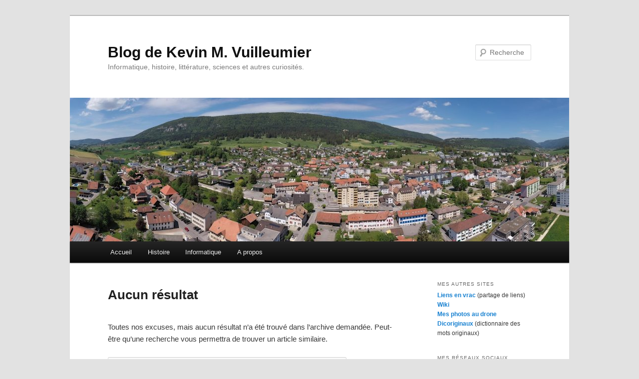

--- FILE ---
content_type: text/html; charset=UTF-8
request_url: http://kevinvuilleumier.net/tag/humeur/
body_size: 11068
content:
<!DOCTYPE html>
<!--[if IE 6]>
<html id="ie6" lang="fr-FR">
<![endif]-->
<!--[if IE 7]>
<html id="ie7" lang="fr-FR">
<![endif]-->
<!--[if IE 8]>
<html id="ie8" lang="fr-FR">
<![endif]-->
<!--[if !(IE 6) & !(IE 7) & !(IE 8)]><!-->
<html lang="fr-FR">
<!--<![endif]-->
<head>
<meta charset="UTF-8" />
<meta name="viewport" content="width=device-width, initial-scale=1.0" />
<title>
Archives des humeur - Blog de Kevin M. VuilleumierBlog de Kevin M. Vuilleumier	</title>
<link rel="profile" href="https://gmpg.org/xfn/11" />
<link rel="stylesheet" type="text/css" media="all" href="http://kevinvuilleumier.net/wp-content/themes/twentyeleven/style.css?ver=20250415" />
<link rel="pingback" href="http://kevinvuilleumier.net/xmlrpc.php">
<!--[if lt IE 9]>
<script src="http://kevinvuilleumier.net/wp-content/themes/twentyeleven/js/html5.js?ver=3.7.0" type="text/javascript"></script>
<![endif]-->
<meta name='robots' content='index, follow, max-image-preview:large, max-snippet:-1, max-video-preview:-1' />
	<style>img:is([sizes="auto" i], [sizes^="auto," i]) { contain-intrinsic-size: 3000px 1500px }</style>
	<link rel="dns-prefetch" href="http://static.hupso.com/share/js/share_toolbar.js"><link rel="preconnect" href="http://static.hupso.com/share/js/share_toolbar.js"><link rel="preload" href="http://static.hupso.com/share/js/share_toolbar.js">
	<!-- This site is optimized with the Yoast SEO plugin v25.1 - https://yoast.com/wordpress/plugins/seo/ -->
	<link rel="canonical" href="https://kevinvuilleumier.net/tag/humeur/" />
	<meta property="og:locale" content="fr_FR" />
	<meta property="og:type" content="article" />
	<meta property="og:title" content="Archives des humeur - Blog de Kevin M. Vuilleumier" />
	<meta property="og:url" content="https://kevinvuilleumier.net/tag/humeur/" />
	<meta property="og:site_name" content="Blog de Kevin M. Vuilleumier" />
	<meta name="twitter:card" content="summary_large_image" />
	<script type="application/ld+json" class="yoast-schema-graph">{"@context":"https://schema.org","@graph":[{"@type":"CollectionPage","@id":"https://kevinvuilleumier.net/tag/humeur/","url":"https://kevinvuilleumier.net/tag/humeur/","name":"Archives des humeur - Blog de Kevin M. Vuilleumier","isPartOf":{"@id":"https://kevinvuilleumier.net/#website"},"breadcrumb":{"@id":"https://kevinvuilleumier.net/tag/humeur/#breadcrumb"},"inLanguage":"fr-FR"},{"@type":"BreadcrumbList","@id":"https://kevinvuilleumier.net/tag/humeur/#breadcrumb","itemListElement":[{"@type":"ListItem","position":1,"name":"Accueil","item":"https://kevinvuilleumier.net/"},{"@type":"ListItem","position":2,"name":"humeur"}]},{"@type":"WebSite","@id":"https://kevinvuilleumier.net/#website","url":"https://kevinvuilleumier.net/","name":"Blog de Kevin M. Vuilleumier","description":"Informatique, histoire, littérature, sciences et autres curiosités.","publisher":{"@id":"https://kevinvuilleumier.net/#/schema/person/f381397b25e9aaa04ca91acfd9dca7e9"},"potentialAction":[{"@type":"SearchAction","target":{"@type":"EntryPoint","urlTemplate":"https://kevinvuilleumier.net/?s={search_term_string}"},"query-input":{"@type":"PropertyValueSpecification","valueRequired":true,"valueName":"search_term_string"}}],"inLanguage":"fr-FR"},{"@type":["Person","Organization"],"@id":"https://kevinvuilleumier.net/#/schema/person/f381397b25e9aaa04ca91acfd9dca7e9","name":"Kevin M. Vuilleumier","image":{"@type":"ImageObject","inLanguage":"fr-FR","@id":"https://kevinvuilleumier.net/#/schema/person/image/","url":"https://secure.gravatar.com/avatar/0170516ace63ff3327b2fa91a14101d4?s=96&r=g","contentUrl":"https://secure.gravatar.com/avatar/0170516ace63ff3327b2fa91a14101d4?s=96&r=g","caption":"Kevin M. Vuilleumier"},"logo":{"@id":"https://kevinvuilleumier.net/#/schema/person/image/"},"description":"Développeur, passionné de plusieurs sujets.","sameAs":["http://www.kevinvuilleumier.net"]}]}</script>
	<!-- / Yoast SEO plugin. -->


<link rel='dns-prefetch' href='//d1n0x3qji82z53.cloudfront.net' />
<link rel="alternate" type="application/rss+xml" title="Blog de Kevin M. Vuilleumier &raquo; Flux" href="https://kevinvuilleumier.net/feed/" />
<link rel="alternate" type="application/rss+xml" title="Blog de Kevin M. Vuilleumier &raquo; Flux des commentaires" href="https://kevinvuilleumier.net/comments/feed/" />
<link rel="alternate" type="application/rss+xml" title="Blog de Kevin M. Vuilleumier &raquo; Flux de l’étiquette humeur" href="https://kevinvuilleumier.net/tag/humeur/feed/" />
<script type="text/javascript">
/* <![CDATA[ */
window._wpemojiSettings = {"baseUrl":"https:\/\/s.w.org\/images\/core\/emoji\/15.0.3\/72x72\/","ext":".png","svgUrl":"https:\/\/s.w.org\/images\/core\/emoji\/15.0.3\/svg\/","svgExt":".svg","source":{"concatemoji":"http:\/\/kevinvuilleumier.net\/wp-includes\/js\/wp-emoji-release.min.js?ver=6.7.4"}};
/*! This file is auto-generated */
!function(i,n){var o,s,e;function c(e){try{var t={supportTests:e,timestamp:(new Date).valueOf()};sessionStorage.setItem(o,JSON.stringify(t))}catch(e){}}function p(e,t,n){e.clearRect(0,0,e.canvas.width,e.canvas.height),e.fillText(t,0,0);var t=new Uint32Array(e.getImageData(0,0,e.canvas.width,e.canvas.height).data),r=(e.clearRect(0,0,e.canvas.width,e.canvas.height),e.fillText(n,0,0),new Uint32Array(e.getImageData(0,0,e.canvas.width,e.canvas.height).data));return t.every(function(e,t){return e===r[t]})}function u(e,t,n){switch(t){case"flag":return n(e,"\ud83c\udff3\ufe0f\u200d\u26a7\ufe0f","\ud83c\udff3\ufe0f\u200b\u26a7\ufe0f")?!1:!n(e,"\ud83c\uddfa\ud83c\uddf3","\ud83c\uddfa\u200b\ud83c\uddf3")&&!n(e,"\ud83c\udff4\udb40\udc67\udb40\udc62\udb40\udc65\udb40\udc6e\udb40\udc67\udb40\udc7f","\ud83c\udff4\u200b\udb40\udc67\u200b\udb40\udc62\u200b\udb40\udc65\u200b\udb40\udc6e\u200b\udb40\udc67\u200b\udb40\udc7f");case"emoji":return!n(e,"\ud83d\udc26\u200d\u2b1b","\ud83d\udc26\u200b\u2b1b")}return!1}function f(e,t,n){var r="undefined"!=typeof WorkerGlobalScope&&self instanceof WorkerGlobalScope?new OffscreenCanvas(300,150):i.createElement("canvas"),a=r.getContext("2d",{willReadFrequently:!0}),o=(a.textBaseline="top",a.font="600 32px Arial",{});return e.forEach(function(e){o[e]=t(a,e,n)}),o}function t(e){var t=i.createElement("script");t.src=e,t.defer=!0,i.head.appendChild(t)}"undefined"!=typeof Promise&&(o="wpEmojiSettingsSupports",s=["flag","emoji"],n.supports={everything:!0,everythingExceptFlag:!0},e=new Promise(function(e){i.addEventListener("DOMContentLoaded",e,{once:!0})}),new Promise(function(t){var n=function(){try{var e=JSON.parse(sessionStorage.getItem(o));if("object"==typeof e&&"number"==typeof e.timestamp&&(new Date).valueOf()<e.timestamp+604800&&"object"==typeof e.supportTests)return e.supportTests}catch(e){}return null}();if(!n){if("undefined"!=typeof Worker&&"undefined"!=typeof OffscreenCanvas&&"undefined"!=typeof URL&&URL.createObjectURL&&"undefined"!=typeof Blob)try{var e="postMessage("+f.toString()+"("+[JSON.stringify(s),u.toString(),p.toString()].join(",")+"));",r=new Blob([e],{type:"text/javascript"}),a=new Worker(URL.createObjectURL(r),{name:"wpTestEmojiSupports"});return void(a.onmessage=function(e){c(n=e.data),a.terminate(),t(n)})}catch(e){}c(n=f(s,u,p))}t(n)}).then(function(e){for(var t in e)n.supports[t]=e[t],n.supports.everything=n.supports.everything&&n.supports[t],"flag"!==t&&(n.supports.everythingExceptFlag=n.supports.everythingExceptFlag&&n.supports[t]);n.supports.everythingExceptFlag=n.supports.everythingExceptFlag&&!n.supports.flag,n.DOMReady=!1,n.readyCallback=function(){n.DOMReady=!0}}).then(function(){return e}).then(function(){var e;n.supports.everything||(n.readyCallback(),(e=n.source||{}).concatemoji?t(e.concatemoji):e.wpemoji&&e.twemoji&&(t(e.twemoji),t(e.wpemoji)))}))}((window,document),window._wpemojiSettings);
/* ]]> */
</script>
<style id='wp-emoji-styles-inline-css' type='text/css'>

	img.wp-smiley, img.emoji {
		display: inline !important;
		border: none !important;
		box-shadow: none !important;
		height: 1em !important;
		width: 1em !important;
		margin: 0 0.07em !important;
		vertical-align: -0.1em !important;
		background: none !important;
		padding: 0 !important;
	}
</style>
<link rel='stylesheet' id='wp-block-library-css' href='http://kevinvuilleumier.net/wp-includes/css/dist/block-library/style.min.css?ver=6.7.4' type='text/css' media='all' />
<style id='wp-block-library-theme-inline-css' type='text/css'>
.wp-block-audio :where(figcaption){color:#555;font-size:13px;text-align:center}.is-dark-theme .wp-block-audio :where(figcaption){color:#ffffffa6}.wp-block-audio{margin:0 0 1em}.wp-block-code{border:1px solid #ccc;border-radius:4px;font-family:Menlo,Consolas,monaco,monospace;padding:.8em 1em}.wp-block-embed :where(figcaption){color:#555;font-size:13px;text-align:center}.is-dark-theme .wp-block-embed :where(figcaption){color:#ffffffa6}.wp-block-embed{margin:0 0 1em}.blocks-gallery-caption{color:#555;font-size:13px;text-align:center}.is-dark-theme .blocks-gallery-caption{color:#ffffffa6}:root :where(.wp-block-image figcaption){color:#555;font-size:13px;text-align:center}.is-dark-theme :root :where(.wp-block-image figcaption){color:#ffffffa6}.wp-block-image{margin:0 0 1em}.wp-block-pullquote{border-bottom:4px solid;border-top:4px solid;color:currentColor;margin-bottom:1.75em}.wp-block-pullquote cite,.wp-block-pullquote footer,.wp-block-pullquote__citation{color:currentColor;font-size:.8125em;font-style:normal;text-transform:uppercase}.wp-block-quote{border-left:.25em solid;margin:0 0 1.75em;padding-left:1em}.wp-block-quote cite,.wp-block-quote footer{color:currentColor;font-size:.8125em;font-style:normal;position:relative}.wp-block-quote:where(.has-text-align-right){border-left:none;border-right:.25em solid;padding-left:0;padding-right:1em}.wp-block-quote:where(.has-text-align-center){border:none;padding-left:0}.wp-block-quote.is-large,.wp-block-quote.is-style-large,.wp-block-quote:where(.is-style-plain){border:none}.wp-block-search .wp-block-search__label{font-weight:700}.wp-block-search__button{border:1px solid #ccc;padding:.375em .625em}:where(.wp-block-group.has-background){padding:1.25em 2.375em}.wp-block-separator.has-css-opacity{opacity:.4}.wp-block-separator{border:none;border-bottom:2px solid;margin-left:auto;margin-right:auto}.wp-block-separator.has-alpha-channel-opacity{opacity:1}.wp-block-separator:not(.is-style-wide):not(.is-style-dots){width:100px}.wp-block-separator.has-background:not(.is-style-dots){border-bottom:none;height:1px}.wp-block-separator.has-background:not(.is-style-wide):not(.is-style-dots){height:2px}.wp-block-table{margin:0 0 1em}.wp-block-table td,.wp-block-table th{word-break:normal}.wp-block-table :where(figcaption){color:#555;font-size:13px;text-align:center}.is-dark-theme .wp-block-table :where(figcaption){color:#ffffffa6}.wp-block-video :where(figcaption){color:#555;font-size:13px;text-align:center}.is-dark-theme .wp-block-video :where(figcaption){color:#ffffffa6}.wp-block-video{margin:0 0 1em}:root :where(.wp-block-template-part.has-background){margin-bottom:0;margin-top:0;padding:1.25em 2.375em}
</style>
<style id='classic-theme-styles-inline-css' type='text/css'>
/*! This file is auto-generated */
.wp-block-button__link{color:#fff;background-color:#32373c;border-radius:9999px;box-shadow:none;text-decoration:none;padding:calc(.667em + 2px) calc(1.333em + 2px);font-size:1.125em}.wp-block-file__button{background:#32373c;color:#fff;text-decoration:none}
</style>
<style id='global-styles-inline-css' type='text/css'>
:root{--wp--preset--aspect-ratio--square: 1;--wp--preset--aspect-ratio--4-3: 4/3;--wp--preset--aspect-ratio--3-4: 3/4;--wp--preset--aspect-ratio--3-2: 3/2;--wp--preset--aspect-ratio--2-3: 2/3;--wp--preset--aspect-ratio--16-9: 16/9;--wp--preset--aspect-ratio--9-16: 9/16;--wp--preset--color--black: #000;--wp--preset--color--cyan-bluish-gray: #abb8c3;--wp--preset--color--white: #fff;--wp--preset--color--pale-pink: #f78da7;--wp--preset--color--vivid-red: #cf2e2e;--wp--preset--color--luminous-vivid-orange: #ff6900;--wp--preset--color--luminous-vivid-amber: #fcb900;--wp--preset--color--light-green-cyan: #7bdcb5;--wp--preset--color--vivid-green-cyan: #00d084;--wp--preset--color--pale-cyan-blue: #8ed1fc;--wp--preset--color--vivid-cyan-blue: #0693e3;--wp--preset--color--vivid-purple: #9b51e0;--wp--preset--color--blue: #1982d1;--wp--preset--color--dark-gray: #373737;--wp--preset--color--medium-gray: #666;--wp--preset--color--light-gray: #e2e2e2;--wp--preset--gradient--vivid-cyan-blue-to-vivid-purple: linear-gradient(135deg,rgba(6,147,227,1) 0%,rgb(155,81,224) 100%);--wp--preset--gradient--light-green-cyan-to-vivid-green-cyan: linear-gradient(135deg,rgb(122,220,180) 0%,rgb(0,208,130) 100%);--wp--preset--gradient--luminous-vivid-amber-to-luminous-vivid-orange: linear-gradient(135deg,rgba(252,185,0,1) 0%,rgba(255,105,0,1) 100%);--wp--preset--gradient--luminous-vivid-orange-to-vivid-red: linear-gradient(135deg,rgba(255,105,0,1) 0%,rgb(207,46,46) 100%);--wp--preset--gradient--very-light-gray-to-cyan-bluish-gray: linear-gradient(135deg,rgb(238,238,238) 0%,rgb(169,184,195) 100%);--wp--preset--gradient--cool-to-warm-spectrum: linear-gradient(135deg,rgb(74,234,220) 0%,rgb(151,120,209) 20%,rgb(207,42,186) 40%,rgb(238,44,130) 60%,rgb(251,105,98) 80%,rgb(254,248,76) 100%);--wp--preset--gradient--blush-light-purple: linear-gradient(135deg,rgb(255,206,236) 0%,rgb(152,150,240) 100%);--wp--preset--gradient--blush-bordeaux: linear-gradient(135deg,rgb(254,205,165) 0%,rgb(254,45,45) 50%,rgb(107,0,62) 100%);--wp--preset--gradient--luminous-dusk: linear-gradient(135deg,rgb(255,203,112) 0%,rgb(199,81,192) 50%,rgb(65,88,208) 100%);--wp--preset--gradient--pale-ocean: linear-gradient(135deg,rgb(255,245,203) 0%,rgb(182,227,212) 50%,rgb(51,167,181) 100%);--wp--preset--gradient--electric-grass: linear-gradient(135deg,rgb(202,248,128) 0%,rgb(113,206,126) 100%);--wp--preset--gradient--midnight: linear-gradient(135deg,rgb(2,3,129) 0%,rgb(40,116,252) 100%);--wp--preset--font-size--small: 13px;--wp--preset--font-size--medium: 20px;--wp--preset--font-size--large: 36px;--wp--preset--font-size--x-large: 42px;--wp--preset--spacing--20: 0.44rem;--wp--preset--spacing--30: 0.67rem;--wp--preset--spacing--40: 1rem;--wp--preset--spacing--50: 1.5rem;--wp--preset--spacing--60: 2.25rem;--wp--preset--spacing--70: 3.38rem;--wp--preset--spacing--80: 5.06rem;--wp--preset--shadow--natural: 6px 6px 9px rgba(0, 0, 0, 0.2);--wp--preset--shadow--deep: 12px 12px 50px rgba(0, 0, 0, 0.4);--wp--preset--shadow--sharp: 6px 6px 0px rgba(0, 0, 0, 0.2);--wp--preset--shadow--outlined: 6px 6px 0px -3px rgba(255, 255, 255, 1), 6px 6px rgba(0, 0, 0, 1);--wp--preset--shadow--crisp: 6px 6px 0px rgba(0, 0, 0, 1);}:where(.is-layout-flex){gap: 0.5em;}:where(.is-layout-grid){gap: 0.5em;}body .is-layout-flex{display: flex;}.is-layout-flex{flex-wrap: wrap;align-items: center;}.is-layout-flex > :is(*, div){margin: 0;}body .is-layout-grid{display: grid;}.is-layout-grid > :is(*, div){margin: 0;}:where(.wp-block-columns.is-layout-flex){gap: 2em;}:where(.wp-block-columns.is-layout-grid){gap: 2em;}:where(.wp-block-post-template.is-layout-flex){gap: 1.25em;}:where(.wp-block-post-template.is-layout-grid){gap: 1.25em;}.has-black-color{color: var(--wp--preset--color--black) !important;}.has-cyan-bluish-gray-color{color: var(--wp--preset--color--cyan-bluish-gray) !important;}.has-white-color{color: var(--wp--preset--color--white) !important;}.has-pale-pink-color{color: var(--wp--preset--color--pale-pink) !important;}.has-vivid-red-color{color: var(--wp--preset--color--vivid-red) !important;}.has-luminous-vivid-orange-color{color: var(--wp--preset--color--luminous-vivid-orange) !important;}.has-luminous-vivid-amber-color{color: var(--wp--preset--color--luminous-vivid-amber) !important;}.has-light-green-cyan-color{color: var(--wp--preset--color--light-green-cyan) !important;}.has-vivid-green-cyan-color{color: var(--wp--preset--color--vivid-green-cyan) !important;}.has-pale-cyan-blue-color{color: var(--wp--preset--color--pale-cyan-blue) !important;}.has-vivid-cyan-blue-color{color: var(--wp--preset--color--vivid-cyan-blue) !important;}.has-vivid-purple-color{color: var(--wp--preset--color--vivid-purple) !important;}.has-black-background-color{background-color: var(--wp--preset--color--black) !important;}.has-cyan-bluish-gray-background-color{background-color: var(--wp--preset--color--cyan-bluish-gray) !important;}.has-white-background-color{background-color: var(--wp--preset--color--white) !important;}.has-pale-pink-background-color{background-color: var(--wp--preset--color--pale-pink) !important;}.has-vivid-red-background-color{background-color: var(--wp--preset--color--vivid-red) !important;}.has-luminous-vivid-orange-background-color{background-color: var(--wp--preset--color--luminous-vivid-orange) !important;}.has-luminous-vivid-amber-background-color{background-color: var(--wp--preset--color--luminous-vivid-amber) !important;}.has-light-green-cyan-background-color{background-color: var(--wp--preset--color--light-green-cyan) !important;}.has-vivid-green-cyan-background-color{background-color: var(--wp--preset--color--vivid-green-cyan) !important;}.has-pale-cyan-blue-background-color{background-color: var(--wp--preset--color--pale-cyan-blue) !important;}.has-vivid-cyan-blue-background-color{background-color: var(--wp--preset--color--vivid-cyan-blue) !important;}.has-vivid-purple-background-color{background-color: var(--wp--preset--color--vivid-purple) !important;}.has-black-border-color{border-color: var(--wp--preset--color--black) !important;}.has-cyan-bluish-gray-border-color{border-color: var(--wp--preset--color--cyan-bluish-gray) !important;}.has-white-border-color{border-color: var(--wp--preset--color--white) !important;}.has-pale-pink-border-color{border-color: var(--wp--preset--color--pale-pink) !important;}.has-vivid-red-border-color{border-color: var(--wp--preset--color--vivid-red) !important;}.has-luminous-vivid-orange-border-color{border-color: var(--wp--preset--color--luminous-vivid-orange) !important;}.has-luminous-vivid-amber-border-color{border-color: var(--wp--preset--color--luminous-vivid-amber) !important;}.has-light-green-cyan-border-color{border-color: var(--wp--preset--color--light-green-cyan) !important;}.has-vivid-green-cyan-border-color{border-color: var(--wp--preset--color--vivid-green-cyan) !important;}.has-pale-cyan-blue-border-color{border-color: var(--wp--preset--color--pale-cyan-blue) !important;}.has-vivid-cyan-blue-border-color{border-color: var(--wp--preset--color--vivid-cyan-blue) !important;}.has-vivid-purple-border-color{border-color: var(--wp--preset--color--vivid-purple) !important;}.has-vivid-cyan-blue-to-vivid-purple-gradient-background{background: var(--wp--preset--gradient--vivid-cyan-blue-to-vivid-purple) !important;}.has-light-green-cyan-to-vivid-green-cyan-gradient-background{background: var(--wp--preset--gradient--light-green-cyan-to-vivid-green-cyan) !important;}.has-luminous-vivid-amber-to-luminous-vivid-orange-gradient-background{background: var(--wp--preset--gradient--luminous-vivid-amber-to-luminous-vivid-orange) !important;}.has-luminous-vivid-orange-to-vivid-red-gradient-background{background: var(--wp--preset--gradient--luminous-vivid-orange-to-vivid-red) !important;}.has-very-light-gray-to-cyan-bluish-gray-gradient-background{background: var(--wp--preset--gradient--very-light-gray-to-cyan-bluish-gray) !important;}.has-cool-to-warm-spectrum-gradient-background{background: var(--wp--preset--gradient--cool-to-warm-spectrum) !important;}.has-blush-light-purple-gradient-background{background: var(--wp--preset--gradient--blush-light-purple) !important;}.has-blush-bordeaux-gradient-background{background: var(--wp--preset--gradient--blush-bordeaux) !important;}.has-luminous-dusk-gradient-background{background: var(--wp--preset--gradient--luminous-dusk) !important;}.has-pale-ocean-gradient-background{background: var(--wp--preset--gradient--pale-ocean) !important;}.has-electric-grass-gradient-background{background: var(--wp--preset--gradient--electric-grass) !important;}.has-midnight-gradient-background{background: var(--wp--preset--gradient--midnight) !important;}.has-small-font-size{font-size: var(--wp--preset--font-size--small) !important;}.has-medium-font-size{font-size: var(--wp--preset--font-size--medium) !important;}.has-large-font-size{font-size: var(--wp--preset--font-size--large) !important;}.has-x-large-font-size{font-size: var(--wp--preset--font-size--x-large) !important;}
:where(.wp-block-post-template.is-layout-flex){gap: 1.25em;}:where(.wp-block-post-template.is-layout-grid){gap: 1.25em;}
:where(.wp-block-columns.is-layout-flex){gap: 2em;}:where(.wp-block-columns.is-layout-grid){gap: 2em;}
:root :where(.wp-block-pullquote){font-size: 1.5em;line-height: 1.6;}
</style>
<link rel='stylesheet' id='hupso_css-css' href='http://kevinvuilleumier.net/wp-content/plugins/hupso-share-buttons-for-twitter-facebook-google/style.css?ver=6.7.4' type='text/css' media='all' />
<link rel='stylesheet' id='wp-downloadmanager-css' href='http://kevinvuilleumier.net/wp-content/plugins/wp-downloadmanager/download-css.css?ver=1.68.10' type='text/css' media='all' />
<link rel='stylesheet' id='twentyeleven-block-style-css' href='http://kevinvuilleumier.net/wp-content/themes/twentyeleven/blocks.css?ver=20240703' type='text/css' media='all' />
<link rel='stylesheet' id='simple-social-icons-font-css' href='http://kevinvuilleumier.net/wp-content/plugins/simple-social-icons/css/style.css?ver=3.0.2' type='text/css' media='all' />
<script type="text/javascript" src="http://d1n0x3qji82z53.cloudfront.net/src-min-noconflict/ace.js?ver=6.7.4" id="ace-js"></script>
<link rel="https://api.w.org/" href="https://kevinvuilleumier.net/wp-json/" /><link rel="alternate" title="JSON" type="application/json" href="https://kevinvuilleumier.net/wp-json/wp/v2/tags/192" /><link rel="EditURI" type="application/rsd+xml" title="RSD" href="https://kevinvuilleumier.net/xmlrpc.php?rsd" />
<meta name="generator" content="WordPress 6.7.4" />
</head>

<body class="archive tag tag-humeur tag-192 wp-embed-responsive single-author two-column right-sidebar">
<div class="skip-link"><a class="assistive-text" href="#content">Aller au contenu principal</a></div><div class="skip-link"><a class="assistive-text" href="#secondary">Aller au contenu secondaire</a></div><div id="page" class="hfeed">
	<header id="branding">
			<hgroup>
							<h1 id="site-title"><span><a href="https://kevinvuilleumier.net/" rel="home" >Blog de Kevin M. Vuilleumier</a></span></h1>
				<h2 id="site-description">Informatique, histoire, littérature, sciences et autres curiosités.</h2>
			</hgroup>

						<a href="https://kevinvuilleumier.net/" rel="home" >
				<img src="http://kevinvuilleumier.net/wp-content/uploads/2023/07/banniere-wp.jpg" width="1000" height="288" alt="Blog de Kevin M. Vuilleumier" srcset="https://kevinvuilleumier.net/wp-content/uploads/2023/07/banniere-wp.jpg 1000w, https://kevinvuilleumier.net/wp-content/uploads/2023/07/banniere-wp-300x86.jpg 300w, https://kevinvuilleumier.net/wp-content/uploads/2023/07/banniere-wp-768x221.jpg 768w, https://kevinvuilleumier.net/wp-content/uploads/2023/07/banniere-wp-500x144.jpg 500w" sizes="(max-width: 1000px) 100vw, 1000px" decoding="async" fetchpriority="high" />			</a>
			
									<form method="get" id="searchform" action="https://kevinvuilleumier.net/">
		<label for="s" class="assistive-text">Recherche</label>
		<input type="text" class="field" name="s" id="s" placeholder="Recherche" />
		<input type="submit" class="submit" name="submit" id="searchsubmit" value="Recherche" />
	</form>
			
			<nav id="access">
				<h3 class="assistive-text">Menu principal</h3>
				<div class="menu-defaut-container"><ul id="menu-defaut" class="menu"><li id="menu-item-16" class="menu-item menu-item-type-custom menu-item-object-custom menu-item-16"><a href="https://kevinvuilleumier.net">Accueil</a></li>
<li id="menu-item-1040" class="menu-item menu-item-type-post_type menu-item-object-page menu-item-has-children menu-item-1040"><a href="https://kevinvuilleumier.net/histoire/">Histoire</a>
<ul class="sub-menu">
	<li id="menu-item-1530" class="menu-item menu-item-type-custom menu-item-object-custom menu-item-1530"><a href="https://kevinvuilleumier.net/tag/vuilleumier/">Articles sur la famille Vuilleumier</a></li>
	<li id="menu-item-1176" class="menu-item menu-item-type-post_type menu-item-object-page menu-item-1176"><a href="https://kevinvuilleumier.net/histoire/le-chateau-de-tramelan/">Le château de Tramelan</a></li>
	<li id="menu-item-1041" class="menu-item menu-item-type-post_type menu-item-object-page menu-item-1041"><a href="https://kevinvuilleumier.net/histoire/mine-dasphalte-de-tramelan/">Mine d’asphalte de Tramelan</a></li>
	<li id="menu-item-1408" class="menu-item menu-item-type-post_type menu-item-object-page menu-item-1408"><a href="https://kevinvuilleumier.net/histoire/la-grotte-a-neuenschwander-tramelan/">La grotte à Neuenschwander (Tramelan)</a></li>
</ul>
</li>
<li id="menu-item-1542" class="menu-item menu-item-type-taxonomy menu-item-object-category menu-item-1542"><a href="https://kevinvuilleumier.net/category/informatique/">Informatique</a></li>
<li id="menu-item-134" class="menu-item menu-item-type-post_type menu-item-object-page menu-item-134"><a href="https://kevinvuilleumier.net/a-propos/">A propos</a></li>
</ul></div>			</nav><!-- #access -->
	</header><!-- #branding -->


	<div id="main">

		<section id="primary">
			<div id="content" role="main">

			
				<article id="post-0" class="post no-results not-found">
					<header class="entry-header">
						<h1 class="entry-title">Aucun résultat</h1>
					</header><!-- .entry-header -->

					<div class="entry-content">
						<p>Toutes nos excuses, mais aucun résultat n&rsquo;a été trouvé dans l&rsquo;archive demandée. Peut-être qu&rsquo;une recherche vous permettra de trouver un article similaire.</p>
							<form method="get" id="searchform" action="https://kevinvuilleumier.net/">
		<label for="s" class="assistive-text">Recherche</label>
		<input type="text" class="field" name="s" id="s" placeholder="Recherche" />
		<input type="submit" class="submit" name="submit" id="searchsubmit" value="Recherche" />
	</form>
					</div><!-- .entry-content -->
				</article><!-- #post-0 -->

			
			</div><!-- #content -->
		</section><!-- #primary -->

		<div id="secondary" class="widget-area" role="complementary">
			<aside id="text-5" class="widget widget_text"><h3 class="widget-title">Mes autres sites</h3>			<div class="textwidget"><p><a href="https://links.kevinvuilleumier.net/" target="_blank">Liens en vrac</a> (partage de liens)<br />
<a href="https://wiki.vuilleumier.tv/" target="_blank">Wiki</a><br />
<a href="https://drone.vuilleumier.tv/" target="_blank">Mes photos au drone</a><br />
<a href="https://dicoriginaux.com/" target="_blank">Dicoriginaux</a> (dictionnaire des mots originaux)</p>
</div>
		</aside><aside id="simple-social-icons-2" class="widget simple-social-icons"><h3 class="widget-title">Mes réseaux sociaux</h3><ul class="alignleft"><li class="ssi-bluesky"><a href="https://bsky.app/profile/kmv.li" target="_blank" rel="noopener noreferrer"><svg role="img" class="social-bluesky" aria-labelledby="social-bluesky-2"><title id="social-bluesky-2">Bluesky</title><use xlink:href="http://kevinvuilleumier.net/wp-content/plugins/simple-social-icons/symbol-defs.svg#social-bluesky"></use></svg></a></li><li class="ssi-facebook"><a href="https://www.facebook.com/kmv.swiss/" target="_blank" rel="noopener noreferrer"><svg role="img" class="social-facebook" aria-labelledby="social-facebook-2"><title id="social-facebook-2">Facebook</title><use xlink:href="http://kevinvuilleumier.net/wp-content/plugins/simple-social-icons/symbol-defs.svg#social-facebook"></use></svg></a></li><li class="ssi-instagram"><a href="https://www.instagram.com/vekin03/" target="_blank" rel="noopener noreferrer"><svg role="img" class="social-instagram" aria-labelledby="social-instagram-2"><title id="social-instagram-2">Instagram</title><use xlink:href="http://kevinvuilleumier.net/wp-content/plugins/simple-social-icons/symbol-defs.svg#social-instagram"></use></svg></a></li><li class="ssi-linkedin"><a href="https://www.linkedin.com/in/kevin-m-vuilleumier-6017a54a/" target="_blank" rel="noopener noreferrer"><svg role="img" class="social-linkedin" aria-labelledby="social-linkedin-2"><title id="social-linkedin-2">Linkedin</title><use xlink:href="http://kevinvuilleumier.net/wp-content/plugins/simple-social-icons/symbol-defs.svg#social-linkedin"></use></svg></a></li><li class="ssi-mastodon"><a href="https://framapiaf.org/@kvuilleumier" target="_blank" rel="noopener noreferrer"><svg role="img" class="social-mastodon" aria-labelledby="social-mastodon-2"><title id="social-mastodon-2">Mastodon</title><use xlink:href="http://kevinvuilleumier.net/wp-content/plugins/simple-social-icons/symbol-defs.svg#social-mastodon"></use></svg></a></li><li class="ssi-youtube"><a href="https://www.youtube.com/@kmv_ch" target="_blank" rel="noopener noreferrer"><svg role="img" class="social-youtube" aria-labelledby="social-youtube-2"><title id="social-youtube-2">YouTube</title><use xlink:href="http://kevinvuilleumier.net/wp-content/plugins/simple-social-icons/symbol-defs.svg#social-youtube"></use></svg></a></li></ul></aside>
		<aside id="recent-posts-2" class="widget widget_recent_entries">
		<h3 class="widget-title">Articles récents</h3>
		<ul>
											<li>
					<a href="https://kevinvuilleumier.net/2025/02/une-breve-histoire-des-vuilleumier-de-tramelan/">Une brève histoire des Vuilleumier de Tramelan</a>
									</li>
											<li>
					<a href="https://kevinvuilleumier.net/2024/07/et-si-je-creais-de-la-musique/">Et si je créais de la musique ?</a>
									</li>
											<li>
					<a href="https://kevinvuilleumier.net/2024/06/quelques-faits-meconnus-sur-letang-de-la-gruere/">Quelques faits (méconnus) sur l&rsquo;étang de la Gruère</a>
									</li>
											<li>
					<a href="https://kevinvuilleumier.net/2024/06/leternel-vagabond/">L&rsquo;Éternel Vagabond</a>
									</li>
											<li>
					<a href="https://kevinvuilleumier.net/2024/04/lindicible/">L&rsquo;Indicible</a>
									</li>
											<li>
					<a href="https://kevinvuilleumier.net/2024/02/lastronomie-vecteur-demerveillement-et-de-reflexion/">L&rsquo;astronomie, vecteur d&rsquo;émerveillement et de réflexion</a>
									</li>
											<li>
					<a href="https://kevinvuilleumier.net/2024/02/critique-du-livre-dracula-par-bram-stoker/">Critique du livre « Dracula » par Bram Stoker</a>
									</li>
											<li>
					<a href="https://kevinvuilleumier.net/2023/12/blason-de-la-famille-vuilleumier-en-haute-resolution/">Blason de la famille Vuilleumier en haute résolution</a>
									</li>
											<li>
					<a href="https://kevinvuilleumier.net/2022/10/nobody-lives-here-version-suisse/">« Nobody Lives Here », version Suisse</a>
									</li>
											<li>
					<a href="https://kevinvuilleumier.net/2021/12/telecharger-des-videos-depuis-youtube/">Télécharger des vidéos depuis YouTube (et tout autre site de vidéos)</a>
									</li>
					</ul>

		</aside><aside id="archives-2" class="widget widget_archive"><h3 class="widget-title">Archives</h3>		<label class="screen-reader-text" for="archives-dropdown-2">Archives</label>
		<select id="archives-dropdown-2" name="archive-dropdown">
			
			<option value="">Sélectionner un mois</option>
				<option value='https://kevinvuilleumier.net/2025/02/'> février 2025 &nbsp;(1)</option>
	<option value='https://kevinvuilleumier.net/2024/07/'> juillet 2024 &nbsp;(1)</option>
	<option value='https://kevinvuilleumier.net/2024/06/'> juin 2024 &nbsp;(2)</option>
	<option value='https://kevinvuilleumier.net/2024/04/'> avril 2024 &nbsp;(1)</option>
	<option value='https://kevinvuilleumier.net/2024/02/'> février 2024 &nbsp;(2)</option>
	<option value='https://kevinvuilleumier.net/2023/12/'> décembre 2023 &nbsp;(1)</option>
	<option value='https://kevinvuilleumier.net/2022/10/'> octobre 2022 &nbsp;(1)</option>
	<option value='https://kevinvuilleumier.net/2021/12/'> décembre 2021 &nbsp;(1)</option>
	<option value='https://kevinvuilleumier.net/2020/08/'> août 2020 &nbsp;(1)</option>
	<option value='https://kevinvuilleumier.net/2020/05/'> mai 2020 &nbsp;(1)</option>
	<option value='https://kevinvuilleumier.net/2019/10/'> octobre 2019 &nbsp;(2)</option>
	<option value='https://kevinvuilleumier.net/2019/05/'> mai 2019 &nbsp;(1)</option>
	<option value='https://kevinvuilleumier.net/2018/07/'> juillet 2018 &nbsp;(1)</option>
	<option value='https://kevinvuilleumier.net/2018/06/'> juin 2018 &nbsp;(1)</option>
	<option value='https://kevinvuilleumier.net/2017/09/'> septembre 2017 &nbsp;(1)</option>
	<option value='https://kevinvuilleumier.net/2017/07/'> juillet 2017 &nbsp;(1)</option>
	<option value='https://kevinvuilleumier.net/2015/09/'> septembre 2015 &nbsp;(1)</option>
	<option value='https://kevinvuilleumier.net/2015/08/'> août 2015 &nbsp;(3)</option>
	<option value='https://kevinvuilleumier.net/2015/07/'> juillet 2015 &nbsp;(2)</option>
	<option value='https://kevinvuilleumier.net/2015/06/'> juin 2015 &nbsp;(1)</option>
	<option value='https://kevinvuilleumier.net/2015/04/'> avril 2015 &nbsp;(2)</option>
	<option value='https://kevinvuilleumier.net/2015/03/'> mars 2015 &nbsp;(1)</option>
	<option value='https://kevinvuilleumier.net/2015/02/'> février 2015 &nbsp;(1)</option>
	<option value='https://kevinvuilleumier.net/2014/05/'> mai 2014 &nbsp;(1)</option>
	<option value='https://kevinvuilleumier.net/2014/01/'> janvier 2014 &nbsp;(1)</option>
	<option value='https://kevinvuilleumier.net/2013/10/'> octobre 2013 &nbsp;(1)</option>
	<option value='https://kevinvuilleumier.net/2013/07/'> juillet 2013 &nbsp;(2)</option>
	<option value='https://kevinvuilleumier.net/2013/06/'> juin 2013 &nbsp;(2)</option>
	<option value='https://kevinvuilleumier.net/2013/05/'> mai 2013 &nbsp;(2)</option>
	<option value='https://kevinvuilleumier.net/2013/04/'> avril 2013 &nbsp;(4)</option>
	<option value='https://kevinvuilleumier.net/2013/03/'> mars 2013 &nbsp;(7)</option>

		</select>

			<script type="text/javascript">
/* <![CDATA[ */

(function() {
	var dropdown = document.getElementById( "archives-dropdown-2" );
	function onSelectChange() {
		if ( dropdown.options[ dropdown.selectedIndex ].value !== '' ) {
			document.location.href = this.options[ this.selectedIndex ].value;
		}
	}
	dropdown.onchange = onSelectChange;
})();

/* ]]> */
</script>
</aside><aside id="categories-2" class="widget widget_categories"><h3 class="widget-title">Catégories</h3><form action="https://kevinvuilleumier.net" method="get"><label class="screen-reader-text" for="cat">Catégories</label><select  name='cat' id='cat' class='postform'>
	<option value='-1'>Sélectionner une catégorie</option>
	<option class="level-0" value="101">.NET&nbsp;&nbsp;(1)</option>
	<option class="level-0" value="61">Android&nbsp;&nbsp;(4)</option>
	<option class="level-0" value="2">Annonces&nbsp;&nbsp;(2)</option>
	<option class="level-0" value="241">Astronomie&nbsp;&nbsp;(1)</option>
	<option class="level-0" value="16">Astuces&nbsp;&nbsp;(11)</option>
	<option class="level-0" value="80">Blu-ray&nbsp;&nbsp;(1)</option>
	<option class="level-0" value="185">Brèves&nbsp;&nbsp;(4)</option>
	<option class="level-0" value="100">C#&nbsp;&nbsp;(1)</option>
	<option class="level-0" value="237">Cartographie&nbsp;&nbsp;(1)</option>
	<option class="level-0" value="28">Cinéma&nbsp;&nbsp;(3)</option>
	<option class="level-0" value="232">Critique&nbsp;&nbsp;(1)</option>
	<option class="level-0" value="20">Culture&nbsp;&nbsp;(7)</option>
	<option class="level-0" value="5">Développement Android&nbsp;&nbsp;(3)</option>
	<option class="level-0" value="189">Droit&nbsp;&nbsp;(1)</option>
	<option class="level-0" value="204">Écologie&nbsp;&nbsp;(1)</option>
	<option class="level-0" value="252">Essai&nbsp;&nbsp;(1)</option>
	<option class="level-0" value="164">Étymo&#8230; logique&nbsp;&nbsp;(2)</option>
	<option class="level-0" value="247">Fiction&nbsp;&nbsp;(1)</option>
	<option class="level-0" value="127">Firefox&nbsp;&nbsp;(1)</option>
	<option class="level-0" value="139">Fun&nbsp;&nbsp;(1)</option>
	<option class="level-0" value="274">Généalogie&nbsp;&nbsp;(1)</option>
	<option class="level-0" value="93">Grande-Bretagne&nbsp;&nbsp;(1)</option>
	<option class="level-0" value="65">Hardware&nbsp;&nbsp;(2)</option>
	<option class="level-0" value="227">Héraldique&nbsp;&nbsp;(1)</option>
	<option class="level-0" value="87">Histoire&nbsp;&nbsp;(4)</option>
	<option class="level-0" value="18">Informatique&nbsp;&nbsp;(6)</option>
	<option class="level-0" value="25">Internet&nbsp;&nbsp;(4)</option>
	<option class="level-0" value="33">Langue française&nbsp;&nbsp;(4)</option>
	<option class="level-0" value="92">Légende&nbsp;&nbsp;(1)</option>
	<option class="level-0" value="143">Libre&nbsp;&nbsp;(1)</option>
	<option class="level-0" value="144">Licence&nbsp;&nbsp;(1)</option>
	<option class="level-0" value="248">Lipogramme&nbsp;&nbsp;(1)</option>
	<option class="level-0" value="233">Littérature&nbsp;&nbsp;(1)</option>
	<option class="level-0" value="268">Ma musique&nbsp;&nbsp;(1)</option>
	<option class="level-0" value="81">Multimédia&nbsp;&nbsp;(2)</option>
	<option class="level-0" value="253">Nature&nbsp;&nbsp;(1)</option>
	<option class="level-0" value="242">Philosophie&nbsp;&nbsp;(1)</option>
	<option class="level-0" value="219">Photo&nbsp;&nbsp;(1)</option>
	<option class="level-0" value="254">Poésie&nbsp;&nbsp;(1)</option>
	<option class="level-0" value="205">Politique&nbsp;&nbsp;(1)</option>
	<option class="level-0" value="48">Python&nbsp;&nbsp;(1)</option>
	<option class="level-0" value="168">Questions de langue&nbsp;&nbsp;(1)</option>
	<option class="level-0" value="186">Questions juridiques&nbsp;&nbsp;(2)</option>
	<option class="level-0" value="199">Réflexions&nbsp;&nbsp;(1)</option>
	<option class="level-0" value="62">Sécurité&nbsp;&nbsp;(3)</option>
	<option class="level-0" value="4">Snippets&nbsp;&nbsp;(1)</option>
	<option class="level-0" value="34">Suisse&nbsp;&nbsp;(5)</option>
	<option class="level-0" value="47">Test&nbsp;&nbsp;(1)</option>
	<option class="level-0" value="132">Thunderbird&nbsp;&nbsp;(1)</option>
	<option class="level-0" value="11">Tutoriel&nbsp;&nbsp;(12)</option>
	<option class="level-0" value="155">Vidéo&nbsp;&nbsp;(2)</option>
	<option class="level-0" value="49">Web&nbsp;&nbsp;(2)</option>
	<option class="level-0" value="113">Windows&nbsp;&nbsp;(6)</option>
	<option class="level-0" value="128">YouTube&nbsp;&nbsp;(2)</option>
</select>
</form><script type="text/javascript">
/* <![CDATA[ */

(function() {
	var dropdown = document.getElementById( "cat" );
	function onCatChange() {
		if ( dropdown.options[ dropdown.selectedIndex ].value > 0 ) {
			dropdown.parentNode.submit();
		}
	}
	dropdown.onchange = onCatChange;
})();

/* ]]> */
</script>
</aside><aside id="tag_cloud-2" class="widget widget_tag_cloud"><h3 class="widget-title">Étiquettes</h3><div class="tagcloud"><ul class='wp-tag-cloud' role='list'>
	<li><a href="https://kevinvuilleumier.net/tag/android/" class="tag-cloud-link tag-link-7 tag-link-position-1" style="font-size: 15.179487179487pt;" aria-label="android (4 éléments)">android</a></li>
	<li><a href="https://kevinvuilleumier.net/tag/astuces-2/" class="tag-cloud-link tag-link-78 tag-link-position-2" style="font-size: 17.871794871795pt;" aria-label="astuces (6 éléments)">astuces</a></li>
	<li><a href="https://kevinvuilleumier.net/tag/capture/" class="tag-cloud-link tag-link-45 tag-link-position-3" style="font-size: 8pt;" aria-label="capture (1 élément)">capture</a></li>
	<li><a href="https://kevinvuilleumier.net/tag/cgi/" class="tag-cloud-link tag-link-53 tag-link-position-4" style="font-size: 8pt;" aria-label="cgi (1 élément)">cgi</a></li>
	<li><a href="https://kevinvuilleumier.net/tag/cinema-2/" class="tag-cloud-link tag-link-29 tag-link-position-5" style="font-size: 13.384615384615pt;" aria-label="cinéma (3 éléments)">cinéma</a></li>
	<li><a href="https://kevinvuilleumier.net/tag/culture-2/" class="tag-cloud-link tag-link-31 tag-link-position-6" style="font-size: 13.384615384615pt;" aria-label="culture (3 éléments)">culture</a></li>
	<li><a href="https://kevinvuilleumier.net/tag/dialecte/" class="tag-cloud-link tag-link-39 tag-link-position-7" style="font-size: 8pt;" aria-label="dialecte (1 élément)">dialecte</a></li>
	<li><a href="https://kevinvuilleumier.net/tag/divx/" class="tag-cloud-link tag-link-13 tag-link-position-8" style="font-size: 8pt;" aria-label="divx (1 élément)">divx</a></li>
	<li><a href="https://kevinvuilleumier.net/tag/dvd/" class="tag-cloud-link tag-link-15 tag-link-position-9" style="font-size: 8pt;" aria-label="dvd (1 élément)">dvd</a></li>
	<li><a href="https://kevinvuilleumier.net/tag/francais/" class="tag-cloud-link tag-link-36 tag-link-position-10" style="font-size: 16.615384615385pt;" aria-label="français (5 éléments)">français</a></li>
	<li><a href="https://kevinvuilleumier.net/tag/geek/" class="tag-cloud-link tag-link-32 tag-link-position-11" style="font-size: 8pt;" aria-label="geek (1 élément)">geek</a></li>
	<li><a href="https://kevinvuilleumier.net/tag/hardware-2/" class="tag-cloud-link tag-link-66 tag-link-position-12" style="font-size: 11.230769230769pt;" aria-label="hardware (2 éléments)">hardware</a></li>
	<li><a href="https://kevinvuilleumier.net/tag/histoire-2/" class="tag-cloud-link tag-link-88 tag-link-position-13" style="font-size: 17.871794871795pt;" aria-label="histoire (6 éléments)">histoire</a></li>
	<li><a href="https://kevinvuilleumier.net/tag/howto/" class="tag-cloud-link tag-link-54 tag-link-position-14" style="font-size: 8pt;" aria-label="howto (1 élément)">howto</a></li>
	<li><a href="https://kevinvuilleumier.net/tag/hebergement/" class="tag-cloud-link tag-link-26 tag-link-position-15" style="font-size: 11.230769230769pt;" aria-label="hébergement (2 éléments)">hébergement</a></li>
	<li><a href="https://kevinvuilleumier.net/tag/informatique-2/" class="tag-cloud-link tag-link-22 tag-link-position-16" style="font-size: 16.615384615385pt;" aria-label="informatique (5 éléments)">informatique</a></li>
	<li><a href="https://kevinvuilleumier.net/tag/internet/" class="tag-cloud-link tag-link-24 tag-link-position-17" style="font-size: 16.615384615385pt;" aria-label="internet (5 éléments)">internet</a></li>
	<li><a href="https://kevinvuilleumier.net/tag/ipv6/" class="tag-cloud-link tag-link-23 tag-link-position-18" style="font-size: 8pt;" aria-label="ipv6 (1 élément)">ipv6</a></li>
	<li><a href="https://kevinvuilleumier.net/tag/java-2/" class="tag-cloud-link tag-link-8 tag-link-position-19" style="font-size: 8pt;" aria-label="java (1 élément)">java</a></li>
	<li><a href="https://kevinvuilleumier.net/tag/langue/" class="tag-cloud-link tag-link-35 tag-link-position-20" style="font-size: 13.384615384615pt;" aria-label="langue (3 éléments)">langue</a></li>
	<li><a href="https://kevinvuilleumier.net/tag/legal/" class="tag-cloud-link tag-link-57 tag-link-position-21" style="font-size: 11.230769230769pt;" aria-label="légal (2 éléments)">légal</a></li>
	<li><a href="https://kevinvuilleumier.net/tag/numerique/" class="tag-cloud-link tag-link-30 tag-link-position-22" style="font-size: 8pt;" aria-label="numérique (1 élément)">numérique</a></li>
	<li><a href="https://kevinvuilleumier.net/tag/ovh/" class="tag-cloud-link tag-link-51 tag-link-position-23" style="font-size: 8pt;" aria-label="ovh (1 élément)">ovh</a></li>
	<li><a href="https://kevinvuilleumier.net/tag/patois/" class="tag-cloud-link tag-link-38 tag-link-position-24" style="font-size: 8pt;" aria-label="patois (1 élément)">patois</a></li>
	<li><a href="https://kevinvuilleumier.net/tag/programmation/" class="tag-cloud-link tag-link-10 tag-link-position-25" style="font-size: 11.230769230769pt;" aria-label="programmation (2 éléments)">programmation</a></li>
	<li><a href="https://kevinvuilleumier.net/tag/python-2/" class="tag-cloud-link tag-link-52 tag-link-position-26" style="font-size: 8pt;" aria-label="python (1 élément)">python</a></li>
	<li><a href="https://kevinvuilleumier.net/tag/raccourci/" class="tag-cloud-link tag-link-151 tag-link-position-27" style="font-size: 11.230769230769pt;" aria-label="raccourci (2 éléments)">raccourci</a></li>
	<li><a href="https://kevinvuilleumier.net/tag/rss/" class="tag-cloud-link tag-link-40 tag-link-position-28" style="font-size: 8pt;" aria-label="rss (1 élément)">rss</a></li>
	<li><a href="https://kevinvuilleumier.net/tag/reseau-2/" class="tag-cloud-link tag-link-21 tag-link-position-29" style="font-size: 8pt;" aria-label="réseau (1 élément)">réseau</a></li>
	<li><a href="https://kevinvuilleumier.net/tag/services-web/" class="tag-cloud-link tag-link-27 tag-link-position-30" style="font-size: 8pt;" aria-label="services web (1 élément)">services web</a></li>
	<li><a href="https://kevinvuilleumier.net/tag/shaarli/" class="tag-cloud-link tag-link-42 tag-link-position-31" style="font-size: 8pt;" aria-label="shaarli (1 élément)">shaarli</a></li>
	<li><a href="https://kevinvuilleumier.net/tag/snippets-2/" class="tag-cloud-link tag-link-9 tag-link-position-32" style="font-size: 11.230769230769pt;" aria-label="snippets (2 éléments)">snippets</a></li>
	<li><a href="https://kevinvuilleumier.net/tag/suisse-2/" class="tag-cloud-link tag-link-37 tag-link-position-33" style="font-size: 19.666666666667pt;" aria-label="suisse (8 éléments)">suisse</a></li>
	<li><a href="https://kevinvuilleumier.net/tag/securite-2/" class="tag-cloud-link tag-link-63 tag-link-position-34" style="font-size: 13.384615384615pt;" aria-label="sécurité (3 éléments)">sécurité</a></li>
	<li><a href="https://kevinvuilleumier.net/tag/test-2/" class="tag-cloud-link tag-link-56 tag-link-position-35" style="font-size: 8pt;" aria-label="test (1 élément)">test</a></li>
	<li><a href="https://kevinvuilleumier.net/tag/tutoriel-2/" class="tag-cloud-link tag-link-12 tag-link-position-36" style="font-size: 22pt;" aria-label="tutoriel (11 éléments)">tutoriel</a></li>
	<li><a href="https://kevinvuilleumier.net/tag/twitter/" class="tag-cloud-link tag-link-41 tag-link-position-37" style="font-size: 8pt;" aria-label="twitter (1 élément)">twitter</a></li>
	<li><a href="https://kevinvuilleumier.net/tag/telechargement/" class="tag-cloud-link tag-link-55 tag-link-position-38" style="font-size: 13.384615384615pt;" aria-label="téléchargement (3 éléments)">téléchargement</a></li>
	<li><a href="https://kevinvuilleumier.net/tag/video/" class="tag-cloud-link tag-link-46 tag-link-position-39" style="font-size: 11.230769230769pt;" aria-label="vidéo (2 éléments)">vidéo</a></li>
	<li><a href="https://kevinvuilleumier.net/tag/vlc/" class="tag-cloud-link tag-link-43 tag-link-position-40" style="font-size: 8pt;" aria-label="vlc (1 élément)">vlc</a></li>
	<li><a href="https://kevinvuilleumier.net/tag/vuilleumier/" class="tag-cloud-link tag-link-229 tag-link-position-41" style="font-size: 11.230769230769pt;" aria-label="vuilleumier (2 éléments)">vuilleumier</a></li>
	<li><a href="https://kevinvuilleumier.net/tag/web-2/" class="tag-cloud-link tag-link-50 tag-link-position-42" style="font-size: 13.384615384615pt;" aria-label="web (3 éléments)">web</a></li>
	<li><a href="https://kevinvuilleumier.net/tag/windows/" class="tag-cloud-link tag-link-59 tag-link-position-43" style="font-size: 19.666666666667pt;" aria-label="windows (8 éléments)">windows</a></li>
	<li><a href="https://kevinvuilleumier.net/tag/xvid/" class="tag-cloud-link tag-link-14 tag-link-position-44" style="font-size: 8pt;" aria-label="xvid (1 élément)">xvid</a></li>
	<li><a href="https://kevinvuilleumier.net/tag/youtube/" class="tag-cloud-link tag-link-44 tag-link-position-45" style="font-size: 15.179487179487pt;" aria-label="youtube (4 éléments)">youtube</a></li>
</ul>
</div>
</aside><aside id="meta-2" class="widget widget_meta"><h3 class="widget-title">Méta</h3>
		<ul>
						<li><a rel="nofollow" href="https://kevinvuilleumier.net/wp-login.php">Connexion</a></li>
			<li><a href="https://kevinvuilleumier.net/feed/">Flux des publications</a></li>
			<li><a href="https://kevinvuilleumier.net/comments/feed/">Flux des commentaires</a></li>

			<li><a href="https://fr.wordpress.org/">Site de WordPress-FR</a></li>
		</ul>

		</aside>		</div><!-- #secondary .widget-area -->

	</div><!-- #main -->

	<footer id="colophon">

			

			<div id="site-generator">
												<a href="https://wordpress.org/" class="imprint" title="Plate-forme de publication personnelle à la pointe de la sémantique">
					Fièrement propulsé par WordPress				</a>
			</div>
	</footer><!-- #colophon -->
</div><!-- #page -->

<style type="text/css" media="screen">#simple-social-icons-2 ul li a, #simple-social-icons-2 ul li a:hover, #simple-social-icons-2 ul li a:focus { background-color: #999999 !important; border-radius: 3px; color: #ffffff !important; border: 0px #ffffff solid !important; font-size: 18px; padding: 9px; }  #simple-social-icons-2 ul li a:hover, #simple-social-icons-2 ul li a:focus { background-color: #666666 !important; border-color: #ffffff !important; color: #ffffff !important; }  #simple-social-icons-2 ul li a:focus { outline: 1px dotted #666666 !important; }</style>		<script type="text/javascript">
			var bwpRecaptchaCallback = function() {
				// render all collected recaptcha instances
			};
		</script>

		<script src="https://www.google.com/recaptcha/api.js?onload=bwpRecaptchaCallback&#038;render=explicit" async defer></script>

</body>
</html>

<!--
Performance optimized by W3 Total Cache. Learn more: https://www.boldgrid.com/w3-total-cache/


Served from: kevinvuilleumier.net @ 2026-02-02 20:53:11 by W3 Total Cache
-->